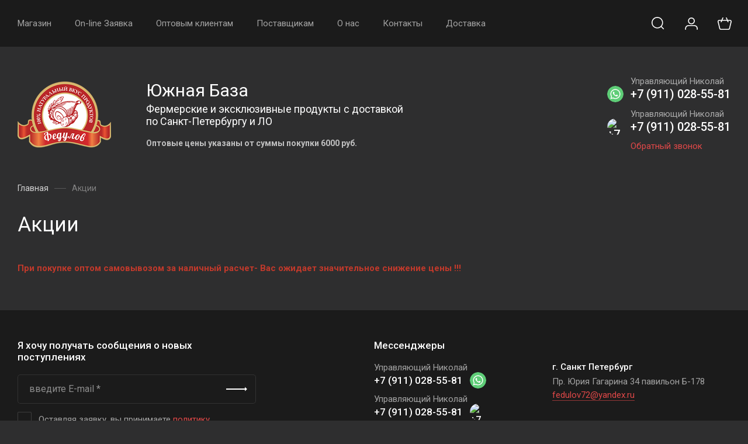

--- FILE ---
content_type: text/html; charset=utf-8
request_url: https://xn--80aqgcpgk3d.xn--p1ai/akcii
body_size: 17639
content:
<!DOCTYPE html>
<html lang="ru" class="">
	
<head>
<meta charset="utf-8">
<meta name="robots" content="all">
<link rel="preload" href="/g/libs/jquery/2.2.4/jquery-2.2.4.min.js" as="script">
<title>Акции от компании ООО «МилКо Фаст – Фуд» г. Санкт-Петербург</title>
<meta name="description" content="Акции от компании ООО «МилКо Фаст – Фуд» г. Санкт-Петербург">
<meta name="keywords" content="продукты из свинины, шпики, грудинки, грудинка свиная, шпик свиной, шпик соленый, шпик домашний, соленая грудинка">
<meta name="SKYPE_TOOLBAR" content="SKYPE_TOOLBAR_PARSER_COMPATIBLE">
<meta name="viewport" content="width=device-width, initial-scale=1.0, maximum-scale=1.0, user-scalable=no">
<meta name="format-detection" content="telephone=no">
<meta http-equiv="x-rim-auto-match" content="none">





<style>
    	.new-top-panel{position:relative;padding:0 16px;display:none}@media (max-width: 767px){.new-top-panel{display:flex;justify-content:space-between}}.new-top-panel__burger span{position:relative;width:54px;height:54px;display:block;cursor:pointer;transition:all .3s;background-position:50%}.new-top-panel__contacts{position:relative;width:54px;height:54px;cursor:pointer;transition:all .3s;background-position:50%}.new-top-panel__search span{position:relative;width:54px;height:54px;display:block;cursor:pointer;transition:all .3s;background-position:50%}.new-top-panel__login span{position:relative;width:54px;height:54px;display:block;cursor:pointer;transition:all .3s;background-position:50%}.new-top-panel__cart{position:relative;width:54px;height:54px;display:block;cursor:pointer;transition:all .3s;background-position:50%}.new-top-panel__cart.active{background-position:50%}.new-top-panel__cart.active .new-top-panel__cart-amount{display:block}.new-top-panel__cart-amount{position:absolute;right:8px;bottom:10px;min-width:19px;height:19px;padding:0 2px;font-size:12px;line-height:19px;text-align:center;border-radius:50px;display:none}.new-header .new-header-top{position:relative;z-index:55}@media (max-width: 767px){.new-header .new-header-top{display:none}}.new-header .new-header-top__body{margin:0 auto;max-width:1290px;height:80px;display:flex;align-items:center;justify-content:space-between}.new-header .new-header-top__left{margin-left:-20px;flex:1 1 auto;display:flex;align-items:center}@media (max-width: 1260px){.new-header .new-header-top__left{position:static}}.new-header .new-header-top__right{flex:0 0 auto;display:flex;align-items:center}.new-header .new-header-top__logo{height:60px;width:100px;margin-right:30px;margin-left:-130px;display:flex;align-items:center;justify-content:center}@media (max-width: 1890px){.new-header .new-header-top__logo{position:relative;right:auto;top:auto;margin:0 20px;display:inline-flex}}@media (max-width: 1260px){.new-header .new-header-top__logo{position:absolute;left:50%;margin:0 0 0 -50px}}.new-header .new-header-top__logo img,.new-header .new-header-top__logo svg{max-width:100%;max-height:100%}.new-header .new-header-top__burger{display:none;position:relative;width:54px;height:54px;cursor:pointer;transition:all .3s}@media (max-width: 1260px){.new-header .new-header-top__burger{display:block;margin-right:3px;margin-left:4px}}.new-header .new-header-top__contacts{display:none;position:relative;width:54px;height:54px;cursor:pointer;transition:all .3s}@media (max-width: 1260px){.new-header .new-header-top__contacts{display:block}}.new-header .new-header-top .new-menu{flex-grow:1;font-size:0}@media (max-width: 1260px){.new-header .new-header-top .new-menu{display:none}}.new-header .new-header-top .new-menu .backItem,.new-header .new-header-top .new-menu .parentItem{display:none!important}.new-header .new-header-top .new-menu .new-menu-catalog .new-menu-catalog-first{padding:0!important}.new-header .new-header-top .new-menu__text{display:inline-block;vertical-align:top;padding:10px 0}.new-header .new-header-top .new-menu__label{display:inline-block;vertical-align:top;margin:0 0 0 5px;font-size:12px;line-height:1;font-weight:500;padding:4px 10px;border-radius:10px}.new-header .new-header-top .new-menu > li{vertical-align:top;display:inline-block}.new-header .new-header-top .new-menu > li > a{position:relative;padding:31px 20px;font-size:15px;line-height:18px;display:block;text-decoration:none;transition:all .3s}.new-header .new-header-top .new-menu > li > ul{position:absolute;top:100%;left:0;right:0;display:none;padding:0 30px}.new-header .new-header-top .new-menu > li .new-extra-wrapper,.new-header .new-header-top .new-menu > li .row-extra-wrapper{padding:30px 0;display:flex;flex-wrap:wrap;margin:0 auto;max-width:1290px}.new-header .new-header-top .new-menu > li .new-extra-wrapper .new-extra-wrapper,.new-header .new-header-top .new-menu > li .row-extra-wrapper .new-extra-wrapper{display:block;padding:0}.new-header .new-header-top .new-menu > li .new-extra-wrapper li,.new-header .new-header-top .new-menu > li .row-extra-wrapper li{width:25%;display:block;padding-right:30px;margin-bottom:15px}.new-header .new-header-top .new-menu > li .new-extra-wrapper li a,.new-header .new-header-top .new-menu > li .row-extra-wrapper li a{position:relative;font-size:15px;line-height:18px;transition:all .3s;padding:10px 0;display:inline-block;text-decoration:none}.new-header .new-header-top .new-menu > li .new-extra-wrapper li ul,.new-header .new-header-top .new-menu > li .row-extra-wrapper li ul{position:relative;top:auto;left:auto;right:auto;display:block!important}.new-header .new-header-top .new-menu > li .new-extra-wrapper li ul li,.new-header .new-header-top .new-menu > li .row-extra-wrapper li ul li{width:100%;padding-right:0;margin-bottom:0}.new-header .new-header-top .new-menu > li .new-extra-wrapper li ul li a,.new-header .new-header-top .new-menu > li .row-extra-wrapper li ul li a{position:relative;font-size:14px;padding:7px 0}.new-header .new-header-top .new-menu > li .new-extra-wrapper li ul ul,.new-header .new-header-top .new-menu > li .row-extra-wrapper li ul ul{padding-left:15px}.new-header .new-header-top__search span{position:relative;width:54px;height:54px;display:block;cursor:pointer;transition:all .3s}.new-header .new-header-top__login{margin-left:3px}.new-header .new-header-top__login span{position:relative;width:54px;height:54px;display:block;cursor:pointer;transition:all .3s}.new-header .new-header-top__cart{margin-left:3px}.new-header .new-header-top #shop2-cart-preview .panel-cart{position:relative;min-width:54px;height:54px;display:block;cursor:pointer;transition:all .3s}.new-header .new-header-top #shop2-cart-preview .panel-cart.active{margin-right:14px}.new-header .new-header-top #shop2-cart-preview .panel-cart.active .panel-cart__amount{display:block}.new-header .new-header-top #shop2-cart-preview .panel-cart__amount{position:absolute;right:-14px;top:50%;margin-top:-11px;min-width:22px;height:22px;padding:0 2px;font-size:12px;line-height:22px;text-align:center;border-radius:50px;display:none}.new-header .new-header-bottom__body{padding:50px 0;margin:0 auto;max-width:1290px;display:flex;align-items:center}@media (max-width: 1260px){.new-header .new-header-bottom__body{padding:40px 0}}@media (max-width: 639px){.new-header .new-header-bottom__body{padding:20px 0}}.new-header .new-header-bottom__left{width:55%}@media (max-width: 1023px){.new-header .new-header-bottom__left{width:100%}}.new-header .new-header-bottom__right{width:45%}@media (max-width: 1023px){.new-header .new-header-bottom__right{display:none}}.new-header .new-header-bottom .header-info__top{display:flex;align-items:center}.new-header .new-header-bottom .header-info__bottom{display:none}@media (max-width: 639px){.new-header .new-header-bottom .header-info__bottom{display:block;margin:15px 0 0}}.new-header .new-header-bottom .header-info__bottom .header-info__desc{display:block;font-size:14px;font-weight:500;line-height:16px;margin:0}.new-header .new-header-bottom .header-info__bottom .header-info__text{display:block;font-size:14px;line-height:1.34;margin:10px 0 0}.new-header .new-header-bottom .header-info__logo{margin-right:60px}@media (max-width: 1023px){.new-header .new-header-bottom .header-info__logo{margin-right:30px}}@media (max-width: 639px){.new-header .new-header-bottom .header-info__logo{margin-right:16px}}.new-header .new-header-bottom .header-info__logo-link{display:block;width:160px;height:160px;font-size:0;overflow:hidden;border-radius:50%;text-decoration:none;background-size:cover;background-position:50%;background-repeat:no-repeat}@media (max-width: 767px){.new-header .new-header-bottom .header-info__logo-link{width:120px;height:120px}}@media (max-width: 639px){.new-header .new-header-bottom .header-info__logo-link{width:82px;height:82px}}.new-header .new-header-bottom .header-info__name{font-size:30px;line-height:1.1}@media (max-width: 639px){.new-header .new-header-bottom .header-info__name{font-size:18px;font-weight:500}}.new-header .new-header-bottom .header-info__name-link{color:inherit;text-decoration:none}.new-header .new-header-bottom .header-info__desc{margin-top:5px;font-size:18px;line-height:21px}@media (max-width: 639px){.new-header .new-header-bottom .header-info__desc{display:none}}.new-header .new-header-bottom .header-info__text{margin-top:18px;font-size:14px;line-height:134%}@media (max-width: 639px){.new-header .new-header-bottom .header-info__text{display:none}}.new-header .new-header-bottom .header-info__text p{margin:0}.new-header .new-header-bottom .header-contacts{display:flex;justify-content:flex-end}.new-header .new-header-bottom .header-contacts__btn{position:relative;margin-left:20px;width:32px;height:32px;font-size:0;cursor:pointer;border-radius:50%}.new-header .new-header-bottom .header-contacts__items{position:relative;padding-left:44px;vertical-align:top;display:inline-block}.new-header .new-header-bottom .header-contacts__items:before{position:absolute;content:'';top:-1px;left:0;width:24px;height:24px}.new-header .new-header-bottom .header-contacts__item{margin-bottom:10px}.new-header .new-header-bottom .header-contacts__item:last-of-type{margin-bottom:0}.new-header .new-header-bottom .header-contacts__number{font-size:21px;font-weight:500;line-height:100%;text-decoration:none}.new-header .new-header-bottom .header-contacts__number a{color:inherit;text-decoration:none}.new-header .new-header-bottom .header-contacts__subtitle{font-size:15px;font-weight:400;line-height:18px;margin-top:3px}.new-header .new-header-bottom-2__body{padding:50px 0;display:flex;align-items:center;margin:0 auto;max-width:1290px}@media (max-width: 1260px){.new-header .new-header-bottom-2__body{padding:40px 0}}@media (max-width: 639px){.new-header .new-header-bottom-2__body{padding:20px 0}}.new-header .new-header-bottom-2__left{width:33%}@media (max-width: 1260px){.new-header .new-header-bottom-2__left{display:none}}.new-header .new-header-bottom-2__center{width:34%;text-align:center}@media (max-width: 1260px){.new-header .new-header-bottom-2__center{width:100%}}.new-header .new-header-bottom-2__right{text-align:right;width:33%}@media (max-width: 1260px){.new-header .new-header-bottom-2__right{display:none}}.new-header .new-header-bottom-2 .header-info2__logo{font-size:0;line-height:0;margin:0 0 15px}.new-header .new-header-bottom-2 .header-info2__logo-link{display:inline-block;font-size:0;text-decoration:none;background-size:contain;background-position:50%;background-repeat:no-repeat}.new-header .new-header-bottom-2 .header-info2__logo-link img,.new-header .new-header-bottom-2 .header-info2__logo-link svg{max-width:100%}.new-header .new-header-bottom-2 .header-info2__name{font-size:30px;line-height:110%}@media (max-width: 639px){.new-header .new-header-bottom-2 .header-info2__name{font-size:18px;font-weight:500}}.new-header .new-header-bottom-2 .header-info2__name-link{color:inherit;text-decoration:none}.new-header .new-header-bottom-2 .header-info2__desc{margin-top:5px;font-size:18px;line-height:21px}@media (max-width: 639px){.new-header .new-header-bottom-2 .header-info2__desc{font-size:14px;line-height:1.34}}.new-header .new-header-bottom-2 .new-social__items{display:flex;flex-wrap:wrap;align-items:center;margin:0 0 0 -4px}.new-header .new-header-bottom-2 .new-social__item{width:44px;height:44px;margin:4px;transition:all .3s}.new-header .new-header-bottom-2 .new-social__item:hover{transform:translate(0,-3px)}.new-header .new-header-bottom-2 .header-contacts{display:flex;justify-content:flex-end}.new-header .new-header-bottom-2 .header-contacts__btn{position:relative;margin-left:20px;width:32px;height:32px;font-size:0;cursor:pointer;border-radius:50%}.new-header .new-header-bottom-2 .header-contacts__items{position:relative;padding-left:44px;vertical-align:top;display:inline-block}.new-header .new-header-bottom-2 .header-contacts__items:before{position:absolute;content:'';top:-1px;left:0;width:24px;height:24px}.new-header .new-header-bottom-2 .header-contacts__item{margin-bottom:10px}.new-header .new-header-bottom-2 .header-contacts__item:last-of-type{margin-bottom:0}.new-header .new-header-bottom-2 .header-contacts__number{font-size:21px;font-weight:500;line-height:100%;text-decoration:none}.new-header .new-header-bottom-2 .header-contacts__number a{color:inherit;text-decoration:none}.new-header .new-header-bottom-2 .header-contacts__subtitle{font-size:15px;font-weight:400;line-height:18px;margin-top:3px}.new-folders-block{margin-top:0!important;padding-bottom:80px}@media (max-width: 1260px){.new-folders-block{margin-top:0!important}}@media (max-width: 1023px){.new-folders-block{margin-top:0!important;padding-top:30px;padding-bottom:30px}}@media (max-width: 639px){.new-folders-block{padding-top:20px;padding-bottom:20px}}.new-folders-block:hover .slick-next,.new-folders-block:hover .slick-prev{display:block!important}.new-folders-block.hide_image_folder{padding-bottom:46px}@media (max-width: 1023px){.new-folders-block.hide_image_folder{padding-bottom:30px}}@media (max-width: 639px){.new-folders-block.hide_image_folder{padding-bottom:20px}}.new-folders-block.hide_image_folder .new-folders-block__items{display:flex;flex-wrap:wrap;justify-content:center;margin-left:-7px}@media (max-width: 1023px){.new-folders-block.hide_image_folder .new-folders-block__items{flex-wrap:nowrap;justify-content:flex-start;margin:0 -30px}}@media (max-width: 1023px) and (max-width: 767px){.new-folders-block.hide_image_folder .new-folders-block__items{margin:0 -16px}}.new-folders-block.hide_image_folder .new-folders-block__item{padding:0 7px 14px;width:auto}@media (max-width: 1023px){.new-folders-block.hide_image_folder .new-folders-block__item{padding-bottom:0}}@media (max-width: 767px){.new-folders-block.hide_image_folder .new-folders-block__item{padding:0 4px 14px}}@media (max-width: 1023px){.new-folders-block.hide_image_folder .new-folders-block__item:first-child{margin-left:23px}}@media (max-width: 767px){.new-folders-block.hide_image_folder .new-folders-block__item:first-child{margin-left:12px}}.new-folders-block.hide_image_folder .new-folders-block__item a.active .new-folders-block__text,.new-folders-block.hide_image_folder .new-folders-block__item a:hover .new-folders-block__text{box-shadow:none}.new-folders-block.hide_image_folder .new-folders-block__pic{display:none}.new-folders-block.hide_image_folder .new-folders-block__text{padding:13px 30px;border-radius:5px}@media (max-width: 1023px){.new-folders-block.hide_image_folder .new-folders-block__text{padding:13px 25px}}.new-folders-block.hide_image_folder .slick-next,.new-folders-block.hide_image_folder .slick-prev{top:50%;margin-top:-30px}.new-folders-block__inner{margin:0 auto;max-width:1290px}.new-folders-block .slick-next,.new-folders-block .slick-prev{position:absolute;top:12px;right:-75px;z-index:2;display:none!important}@media (max-width: 1580px){.new-folders-block .slick-next,.new-folders-block .slick-prev{right:-30px}}@media (max-width: 1260px){.new-folders-block .slick-next,.new-folders-block .slick-prev{display:block!important}}.new-folders-block .slick-prev{left:-75px;right:auto}@media (max-width: 1580px){.new-folders-block .slick-prev{left:-30px}}.new-folders-block__items:not(.slick-initialized){display:flex;overflow:auto}@media (max-width: 1023px){.new-folders-block__items:not(.slick-initialized){margin:0 -30px}}@media (max-width: 767px){.new-folders-block__items:not(.slick-initialized){margin:0 -16px}}.new-folders-block__items:not(.slick-initialized) .new-folders-block__item{flex-shrink:0}.new-folders-block__items.slick-initialized .new-folders-block__item:first-child{margin-left:0}.new-folders-block__item{width:120px;padding:0 10px;text-align:center}@media (max-width: 639px){.new-folders-block__item{width:76px;padding:0 5px}}.new-folders-block__item:first-child{margin:0 0 0 12px}@media (max-width: 639px){.new-folders-block__item:first-child{margin:0 0 0 7px}}.new-folders-block__item a{width:100%;text-align:center;vertical-align:top;display:inline-block;transition:all .3s}.new-folders-block__pic{position:relative;width:84px;height:84px;display:block;border-radius:50%;margin:1px auto 12px;transition:all .3s;background-size:cover;background-position:50%;background-repeat:no-repeat}@media (max-width: 639px){.new-folders-block__pic{width:62px;height:62px;margin:1px auto 8px}}.new-folders-block__pic.no-image{background-size:50%}.new-folders-block__pic:before{position:absolute;content:'';top:-1px;left:-1px;right:-1px;bottom:-1px;border-radius:50%;pointer-events:none;transition:all .3s}.new-folders-block__pic img{position:absolute;top:0;left:0;width:100%;height:100%;}.new-folders-block__text{display:inline-block;vertical-align:top;font-weight:500;font-size:15px;line-height:18px;width:100%;overflow:hidden;white-space:nowrap;text-overflow:ellipsis;transition:all .3s}@media (max-width: 639px){.new-folders-block__text{font-size:13px;line-height:1.34}}.slider-wrap{position:relative;max-width:100%;overflow:hidden;margin-left:auto;margin-right:auto}.slider-wrap + .site-main{margin-top:0!important}.slider-wrap .w-slider-arrow-left,.slider-wrap .w-slider-arrow-right{bottom:35px}.slider-wrap .slick-dots{position:absolute;left:30px;right:30px;bottom:5px;z-index:1;margin:0;padding:0;text-align:center}@media screen and (max-width: 767px){.slider-wrap .slick-dots{right:16px;left:16px;bottom:2px}}@media screen and (max-width: 410px){.slider-wrap .slick-dots li{margin:0 5px}.slider-wrap .slick-dots li button{width:5px;height:5px}}.slider-wrap .left_container{position:absolute;top:0;left:0;bottom:35px;width:calc(100vw - 1290px);-webkit-transform:translateX(-50%);-moz-transform:translateX(-50%);-ms-transform:translateX(-50%);-o-transform:translateX(-50%);transform:translateX(-50%)}@media screen and (max-width: 1420px){.slider-wrap .left_container{display:none}}.slider-wrap .left_container .header-slider__pic{position:absolute;left:0;right:0;top:0;bottom:0;-webkit-transition:all .3s;-moz-transition:all .3s;-o-transition:all .3s;-ms-transition:all .3s;transition:all .3s;-webkit-transform:translate(-100%,0);-moz-transform:translate(-100%,0);-ms-transform:translate(-100%,0);-o-transform:translate(-100%,0);transform:translate(-100%,0)}.slider-wrap .left_container .header-slider__pic.active{-webkit-transition:all .4s;-moz-transition:all .4s;-o-transition:all .4s;-ms-transition:all .4s;transition:all .4s;opacity:0}.slider-wrap .left_container .header-slider__pic.hover{-webkit-transition:all .5s;-moz-transition:all .5s;-o-transition:all .5s;-ms-transition:all .5s;transition:all .5s;-webkit-transform:translate(0,0);-moz-transform:translate(0,0);-ms-transform:translate(0,0);-o-transform:translate(0,0);transform:translate(0,0)}.slider-wrap .left_container .header-slider__pic.hover:before{opacity:0}.slider-wrap .left_container .header-slider__pic:before{position:absolute;left:0;right:0;top:0;bottom:0;content:'';-webkit-transition:all .6s;-moz-transition:all .6s;-o-transition:all .6s;-ms-transition:all .6s;transition:all .6s}.slider-wrap .right_container{position:absolute;top:0;right:0;bottom:35px;width:calc(100vw - 1290px);-webkit-transform:translateX(50%);-moz-transform:translateX(50%);-ms-transform:translateX(50%);-o-transform:translateX(50%);transform:translateX(50%)}@media screen and (max-width: 1420px){.slider-wrap .right_container{display:none}}.slider-wrap .right_container .header-slider__pic{position:absolute;left:0;right:0;top:0;bottom:0;-webkit-transition:all .3s;-moz-transition:all .3s;-o-transition:all .3s;-ms-transition:all .3s;transition:all .3s;-webkit-transform:translate(100%,0);-moz-transform:translate(100%,0);-ms-transform:translate(100%,0);-o-transform:translate(100%,0);transform:translate(100%,0)}.slider-wrap .right_container .header-slider__pic.active{-webkit-transition:all .4s;-moz-transition:all .4s;-o-transition:all .4s;-ms-transition:all .4s;transition:all .4s;opacity:0}.slider-wrap .right_container .header-slider__pic.hover{-webkit-transition:all .3s;-moz-transition:all .3s;-o-transition:all .3s;-ms-transition:all .3s;transition:all .3s;-webkit-transform:translate(0,0);-moz-transform:translate(0,0);-ms-transform:translate(0,0);-o-transform:translate(0,0);transform:translate(0,0)}.slider-wrap .right_container .header-slider__pic.hover:before{opacity:0}.slider-wrap .right_container .header-slider__pic:before{position:absolute;left:0;right:0;top:0;bottom:0;content:'';-webkit-transition:all .6s;-moz-transition:all .6s;-o-transition:all .6s;-ms-transition:all .6s;transition:all .6s}.slider-wrap .slick-slide{width:1290px}.slider-wrap .header-slider__pic{position:absolute;top:0;left:0;right:0;bottom:0;background-position:50%;background-size:cover;background-repeat:no-repeat}@media (max-width: 479px){.slider-wrap .header-slider__pic{height:auto;font-size:0;padding-top:50%;position:relative}}.slider-wrap .header-slider__pic.has_dark_bg:after{position:absolute;content:'';top:0;left:0;right:0;bottom:0;pointer-events:none}.head-slider__mask{overflow:hidden;white-space:normal;padding:0 0 35px}@media (max-width: 767px){.head-slider__mask{padding-bottom:24px}}.head-slider__item{position:relative;height:580px;width:1290px;margin-right:auto;margin-left:auto;background-position:50% 50%;background-size:cover;background-repeat:no-repeat}@media screen and (max-width: 1023px){.head-slider__item{height:460px}}@media screen and (max-width: 767px){.head-slider__item{height:420px}}@media screen and (max-width: 479px){.head-slider__item{height:auto}}.head-slider{position:relative;display:block;height:auto;max-width:1290px;margin-right:auto;margin-left:auto;-webkit-box-align:end;-webkit-align-items:flex-end;-ms-flex-align:end;align-items:flex-end;background-color:transparent}@media screen and (max-width: 1420px){.head-slider{max-width:100%}}@media screen and (max-width: 767px){.head-slider__arrows{display:none}}
    </style>


	<link rel="stylesheet" href="/g/css/styles_articles_tpl.css">

            <!-- 46b9544ffa2e5e73c3c971fe2ede35a5 -->
            <script src='/shared/s3/js/lang/ru.js'></script>
            <script src='/shared/s3/js/common.min.js'></script>
        <link rel='stylesheet' type='text/css' href='/shared/s3/css/calendar.css' /><link rel='stylesheet' type='text/css' href='/shared/highslide-4.1.13/highslide.min.css'/>
<script type='text/javascript' src='/shared/highslide-4.1.13/highslide.packed.js'></script>
<script type='text/javascript'>
hs.graphicsDir = '/shared/highslide-4.1.13/graphics/';
hs.outlineType = null;
hs.showCredits = false;
hs.lang={cssDirection:'ltr',loadingText:'Загрузка...',loadingTitle:'Кликните чтобы отменить',focusTitle:'Нажмите чтобы перенести вперёд',fullExpandTitle:'Увеличить',fullExpandText:'Полноэкранный',previousText:'Предыдущий',previousTitle:'Назад (стрелка влево)',nextText:'Далее',nextTitle:'Далее (стрелка вправо)',moveTitle:'Передвинуть',moveText:'Передвинуть',closeText:'Закрыть',closeTitle:'Закрыть (Esc)',resizeTitle:'Восстановить размер',playText:'Слайд-шоу',playTitle:'Слайд-шоу (пробел)',pauseText:'Пауза',pauseTitle:'Приостановить слайд-шоу (пробел)',number:'Изображение %1/%2',restoreTitle:'Нажмите чтобы посмотреть картинку, используйте мышь для перетаскивания. Используйте клавиши вперёд и назад'};</script>
<link rel="icon" href="/favicon.ico" type="image/x-icon">

<!--s3_require-->
<link rel="stylesheet" href="/g/basestyle/1.0.1/user/user.css" type="text/css"/>
<script type="text/javascript" src="/g/libs/jquery/2.2.4/jquery-2.2.4.min.js"></script>
<link rel="stylesheet" href="/g/basestyle/1.0.1/user/user.blue.css" type="text/css"/>
<script type="text/javascript" src="/g/basestyle/1.0.1/user/user.js" async></script>
<!--/s3_require-->
			
		
		
		
			<link rel="stylesheet" type="text/css" href="/g/shop2v2/default/css/theme.less.css">		
			<script type="text/javascript" src="/g/printme.js"></script>
		<script type="text/javascript" src="/g/shop2v2/default/js/tpl.js"></script>
		<script type="text/javascript" src="/g/shop2v2/default/js/baron.min.js"></script>
		
			<script type="text/javascript" src="/g/shop2v2/default/js/shop2.2.js"></script>
		
	<script type="text/javascript">shop2.init({"productRefs": null,"apiHash": {"getSearchMatches":"e09a0e8d59d621fd43be50e12eaa3193","getFolderCustomFields":"6bec22235daa7aed6957840e14dcd1a0","getProductListItem":"c2a591b6d4a919aea88936b8a77dd761","cartAddItem":"4272c5ddf4bc88d4961b90e59ee51dbc","cartRemoveItem":"ba30b931a31a32df3882d53d2bfc44ea","cartUpdate":"11eef83db70b75721ba2e50c67d01083","cartRemoveCoupon":"847e2505dc4462aa8e1db19c2cc9ff45","cartAddCoupon":"a446da2159b6e1581f36a884d731aec3","deliveryCalc":"88c159f21f74fc474bb907841b76c2a6","printOrder":"04d7699ceeb712c7f7b447995c2cd47e","cancelOrder":"7970a54246979d46307f67fb2619e97b","cancelOrderNotify":"11a12f94316a3d8a0cee7803b3036fc2","repeatOrder":"b06f8ea183eb7207d768e00e6689e443","paymentMethods":"556facbfad8eac1e6710867c0465dffc","compare":"864e6ede2bb8ac0f14d65abb2426e9e4","getPromoProducts":"02f912b2b7efa13a0198c1f9f18ab813"},"hash": null,"verId": 824982,"mode": "","step": "","uri": "/magazin","IMAGES_DIR": "/d/","my": {"gr_selected_theme":10,"show_product_unit":true,"product_unit_nbsp":true,"gr_special_placeholder":true,"gr_multi_new_login":true,"gr_pluso_title":"\u041f\u043e\u0434\u0435\u043b\u0438\u0442\u044c\u0441\u044f","gr_additional_work_btn":true,"gr_shop2_msg":true,"gr_buy_btn_data_url":true,"gr_enable_images_settings":true,"gr_product_quick_view":true,"gr_new_instafeed":true,"on_shop2_btn":true,"gr_inst_shop":true,"show_sections":false,"buy_alias":"\u0412 \u043a\u043e\u0440\u0437\u0438\u043d\u0443","gr_hide_no_amount_rating":true,"gr_prod_nav_after_tabs":true,"buy_mod":true,"gr_hide_params_compare":false,"gr_pagelist_last_mobile":true,"gr_by_price_desc":"\u0421\u043d\u0430\u0447\u0430\u043b\u0430 \u0434\u043e\u0440\u043e\u0433\u0438\u0435","gr_by_price_asc":"\u0421\u043d\u0430\u0447\u0430\u043b\u0430 \u0434\u0435\u0448\u0435\u0432\u044b\u0435","gr_by_name_asc":"\u041d\u0430\u0437\u0432\u0430\u043d\u0438\u0435 A-\u042f","gr_by_name_desc":"\u041d\u0430\u0437\u0432\u0430\u043d\u0438\u0435 \u042f-\u0410","gr_filter_remodal":true,"gr_no_hide_filter_btn":true,"gr_cart_image_wrap":true,"gr_card_thumb_width":1200,"gr_card_thumb_height":1200,"gr_enable_img_settings":true,"gr_show_price_in_pricelist":true,"no_width_wave":true,"gr_hide_background_image":true,"gr_search_old_color":true,"buy_kind":true,"gr_thumb_height":"800","gr_thumb_width":"-","cart_image_width":"400","cart_image_height":"400","cart_other_image_width":"34","cart_other_image_height":"34","gr_vendor_in_cart":true,"gr_view_class":" view_hover view-2","gr_auth_placeholder":true,"gr_show_collcetions_amount":true,"gr_kinds_slider":true,"gr_cart_titles":false,"gr_search_range_slider":false,"gr_by_amount_desc":"\u041a\u043e\u043b-\u0432\u043e","gr_by_amount_asc":"\u041a\u043e\u043b-\u0432\u043e","gr_by_rating_desc":"\u0420\u0435\u0439\u0442\u0438\u043d\u0433","gr_by_rating_asc":"\u0420\u0435\u0439\u0442\u0438\u043d\u0433","gr_default_sorting_text":"\u041f\u043e \u0443\u043c\u043e\u043b\u0447\u0430\u043d\u0438\u044e","gr_pagelist_only_icons":true,"gr_filter_select_btn":"\u0412\u0441\u0435","gr_filter_sorting_by":"\u0421\u043e\u0440\u0442\u0438\u0440\u043e\u0432\u0430\u0442\u044c","gr_vendor_in_thumbs":true,"special_alias":"\u0410\u043a\u0446\u0438\u044f","new_alias":"\u041d\u043e\u0432\u0438\u043d\u043a\u0430","gr_card_slider_class":" vertical","gr_h1_in_column":true,"gr_product_one_click":"\u0411\u044b\u0441\u0442\u0440\u044b\u0439 \u0437\u0430\u043a\u0430\u0437","gr_leave_comment_btn":"\u041e\u0441\u0442\u0430\u0432\u0438\u0442\u044c \u043e\u0442\u0437\u044b\u0432","gr_compare_class":" no_class","gr_to_compare_text":"\u0421\u0440\u0430\u0432\u043d\u0438\u0442\u044c","gr_add_to_compare_text":"\u041a \u0441\u0440\u0430\u0432\u043d\u0435\u043d\u0438\u044e","gr_login_placeholered":true,"hide_in_search":["text"],"gr_show_options_text":"\u041f\u0430\u0440\u0430\u043c\u0435\u0442\u0440\u044b","gr_cart_show_options_text":"\u041f\u043e\u043a\u0430\u0437\u0430\u0442\u044c","gr_cart_auth_remodal":true,"gr_cart_reg_placeholder":true,"gr_comments_placeholdered":true,"gr_search_floats_placeholder":false,"gr_show_color_btn":true,"gr_search_floats_titles":true,"gr_filter_max_count":5,"gr_filter_only_field_title":true,"gr_pagelist_has_del":true,"gr_pagelist_lazy_load":true,"lazy_load_subpages":true,"gr_cart_preview_version":"2.2.110-insta-shop-new-cart-preview","gr_product_template_name":"shop2.2.110-multi-shop-product-list-thumbs.tpl","gr_filter_version":"global:shop2.2.110-insta-shop-filter.tpl","gr_product_page_version":"global:shop2.2.110-multi-shop-product.tpl","gr_product_item_desc":"global:shop2.2.110-multi-shop-product-item-desc.tpl","gr_cart_page_version":"global:shop2.2.110-multi-shop-cart.tpl","gr_collections_item":"global:shop2.2.110-multi-shop-product-item-collections.tpl","gr_compare_page_version":"global:shop2.2.110-insta-shop-compare.tpl","new_instagram_fix":true},"shop2_cart_order_payments": 1,"cf_margin_price_enabled": 0,"maps_yandex_key":"","maps_google_key":""});</script>
<style type="text/css">.product-item-thumb {width: 450px;}.product-item-thumb .product-image, .product-item-simple .product-image {height: 450px;width: 450px;}.product-item-thumb .product-amount .amount-title {width: 354px;}.product-item-thumb .product-price {width: 400px;}.shop2-product .product-side-l {width: 450px;}.shop2-product .product-image {height: 450px;width: 450px;}.shop2-product .product-thumbnails li {width: 140px;height: 140px;}</style>

		    <link rel="stylesheet" href="/g/templates/shop2/2.110.2/insta-shop/multi-shop/themes/theme10/theme.scss.css">
	
<link rel="stylesheet" href="/g/libs/lightgallery/v1.6.8/lightgallery.min.css">
<link rel="stylesheet" href="/g/templates/shop2/2.110.2/insta-shop/multi-shop/css/global_styles/global_styles.css">
<link rel="stylesheet" href="/g/libs/jquery-popover/0.0.4/jquery.popover.css">




</head><link rel="stylesheet" href="/t/v37/images/css/designblock.scss.css">
<body class="site body new_folders_mod new_site_icons new_site_wrapper cart_icon_3">
	
    <div class="site__wrapper">
    	
    	    	
    	        
        		        
        <div class="new-top-panel">
			<div class="new-top-panel__burger"><span>&nbsp;</span></div>
							<div class="new-top-panel__contacts" data-remodal-target="contacts-popup"><span>&nbsp;</span></div>
						<div class="new-top-panel__search" data-remodal-target="search-form"><span>&nbsp;</span></div>			<div class="new-top-panel__login" data-remodal-target="login-form"><span>&nbsp;</span></div>			<div class="gr-cart-popup-btn new-top-panel__cart block_no_events" data-href="/magazin/cart">
				<span class="gr-cart-total-amount new-top-panel__cart-amount">0</span>
			</div>
		</div>

		
				
				
		
				
		
		<header class="new-header">
			<div class="new-header__inner">
									<div class="new-header-container">&nbsp;</div>
								<div class="new-header-top block_padding">
					<div class="new-header-top__body">
						<div class="new-header-top__left">
							<div class="new-header-top__burger">&nbsp;</div>
															<div class="new-header-top__contacts" data-remodal-target="contacts-popup">&nbsp;</div>
														
														
		                    <ul class="new-menu menu-default new_popup_menu">
		                    	<li class="new-menu-catalog">
									<a href="/magazin" class="opened">Магазин</a>
																			<ul class="new-top-folders custom-scroll scroll-width-thin menu-default">
								            								                								            								                								
								                    								
								                    								                        <li class="">
								                        	<a class="new-menu-catalog-first" href="/magazin/folder/salo">
								                        		<span class="new-menu__text">Сало Домашнее</span>
								                        									                        		</a>
								                    								
																		        														                    								
								                								            								                								
								                    								                        								                            </li>
								                            								                        								                    								
								                    								                        <li class="">
								                        	<a class="new-menu-catalog-first" href="/magazin/folder/solonina">
								                        		<span class="new-menu__text">Солонина</span>
								                        									                        		</a>
								                    								
																		        														                    								
								                								            								                								
								                    								                        								                            </li>
								                            								                        								                    								
								                    								                        <li class="">
								                        	<a class="new-menu-catalog-first" href="/magazin/folder/vareno-kopchenye-produkty">
								                        		<span class="new-menu__text">Мясные деликатесы</span>
								                        									                        		</a>
								                    								
																		        														                    								
								                								            								                								
								                    								                        								                            </li>
								                            								                        								                    								
								                    								                        <li class="">
								                        	<a class="new-menu-catalog-first" href="/magazin/folder/kolbasy">
								                        		<span class="new-menu__text">Колбасы</span>
								                        									                        		</a>
								                    								
																		        														                    								
								                								            								                								
								                    								                        								                            </li>
								                            								                        								                    								
								                    								                        <li class="">
								                        	<a class="new-menu-catalog-first" href="/magazin/folder/sosiski-sardelki">
								                        		<span class="new-menu__text">Сосиски, сардельки, шпикачки</span>
								                        									                        		</a>
								                    								
																		        														                    								
								                								            								                								
								                    								                        								                            </li>
								                            								                        								                    								
								                    								                        <li class="">
								                        	<a class="new-menu-catalog-first" href="/magazin/folder/rebra">
								                        		<span class="new-menu__text">Ребра копченые</span>
								                        									                        		</a>
								                    								
																		        														                    								
								                								            								            </li>
								        </ul>
								
								        																	</li>
		                    	
		                        		
		                            		
		                            		                                <li class=""><a href="/on-line-zayavka">
		                                    On-line Заявка
		                                </a>
		                            		                            																				
		                        		
		                            		                                		                                        </li>
		                                    		                                		                            		
		                            		                                <li class=""><a href="/optovikam">
		                                    Оптовым клиентам
		                                </a>
		                            		                            																				
		                        		
		                            		                                		                                        </li>
		                                    		                                		                            		
		                            		                                <li class=""><a href="/address">
		                                    Поставщикам
		                                </a>
		                            		                            																				
		                        		
		                            		                                		                                        </li>
		                                    		                                		                            		
		                            		                                <li class=""><a href="/about">
		                                    О нас
		                                </a>
		                            		                            																				
		                        		
		                            		                                		                                        </li>
		                                    		                                		                            		
		                            		                                <li class=""><a href="/contacts">
		                                    Контакты
		                                </a>
		                            		                            																				
		                        		
		                            		                                		                                        </li>
		                                    		                                		                            		
		                            		                                <li class=""><a href="/dostavka">
		                                    Доставка
		                                </a>
		                            		                            																				
		                        		                        </li>
		                    </ul>
		                    		                    
						</div>
	
						<div class="new-header-top__right">
							<div class="new-header-top__search" data-remodal-target="search-form"><span>&nbsp;</span></div>							<div class="new-header-top__login" data-remodal-target="login-form"><span>&nbsp;</span></div>							<div class="new-header-top__cart">
									
						
		<div id="shop2-cart-preview">
			<a href="/magazin/cart" class="gr-cart-popup-btn panel-cart">
				<span class="panel-cart__amount gr-cart-total-amount">0</span>
				<span class="gr-cart-total-sum hide">0 <span>руб.</span></span>
			</a>
		</div><!-- Cart Preview -->
	
		
								</div>
						</div>
					</div>
				</div>
				
				<div class="top_navigation_overlay">&nbsp;</div>
				
													<div class="new-header-bottom block_padding">
						<div class="new-header-bottom__body">
							<div class="new-header-bottom__left">
								<div class="header-info">
									<div class="header-info__top ">
					                						                							                													<div class="header-info__logo">
																									<a href="https://xn--80aqgcpgk3d.xn--p1ai" class="header-info__logo-link">
																												<img src="/thumb/2/XNX6rA71-axNZnKEdi6ndQ/160c/d/miloedov_logo.png" style="max-width: 160px;" title="Южная База" alt="Южная База" />
													</a>
																							</div>
																				<div class="header-info__body">
						                    						                        <div class="header-info__name">
						                        															<a href="https://xn--80aqgcpgk3d.xn--p1ai" class="header-info__name-link">
															Южная База
														</a>
																			                        </div>
						                    						                    						                        <div class="header-info__desc">Фермерские и эксклюзивные продукты с доставкой по Санкт-Петербургу и ЛО</div>
						                    						                    							                    <div class="header-info__text">
						                        	<strong>Оптовые цены указаны от суммы покупки 6000 руб.</strong>
						                        </div>
					                        					                    </div>
			                        </div>
			                        				                       	<!--noindex-->
				                        <div class="header-info__bottom">
				                        							                        <div class="header-info__desc">Фермерские и эксклюзивные продукты с доставкой по Санкт-Петербургу и ЛО</div>
						                    						                    							                    <div class="header-info__text">
						                        	<strong>Оптовые цены указаны от суммы покупки 6000 руб.</strong>
						                        </div>
					                        				                        </div>
				                        <!--/noindex-->
			                        				                </div>
		
							</div>
							<div class="new-header-bottom__right">
								
																
																	
																			<div class="header-contacts">
										    <div class="header-contacts__items no_phones">
										    	
										    													
																									<div class="contacts-messengers">
														<div class="contacts-messengers__body">
																																																<div class="contacts-messengers__item">
																		<div class="contacts-messengers__description">
																																							<div class="contacts-messengers__note">
																					Управляющий Николай
																				</div>
																																																										<div class="contacts-messengers__title">
																																											<div class="contacts-messengers__icon">
																							<img src="/thumb/2/Zv-FKuhJpzQexqO7ZCwdug/36c36/d/whatsapp_icon.svg" title="+7 (911) 028-55-81" alt="+7 (911) 028-55-81" />
																						</div>
																																										<a href="https://wa.me/79110285581" target="_blank">+7 (911) 028-55-81</a>
																				</div>
																																					</div>
																	</div>
																																																																<div class="contacts-messengers__item">
																		<div class="contacts-messengers__description">
																																							<div class="contacts-messengers__note">
																					Управляющий Николай
																				</div>
																																																										<div class="contacts-messengers__title">
																																											<div class="contacts-messengers__icon">
																							<img src="/thumb/2/pwnmr-s4lUPQpdft2iXgLQ/36c36/d/fgs16_telegram.svg" title="+7 (911) 028-55-81" alt="+7 (911) 028-55-81" />
																						</div>
																																										<a href="@Fedulove" target="_blank">+7 (911) 028-55-81</a>
																				</div>
																																					</div>
																	</div>
																																													</div>
													</div>
																								
																									<span class="header-form-btn"><span data-remodal-target="header-form">Обратный звонок</span></span>
																						    </div>
										    
										    										    
										    										    											    										</div>
																		
															</div>
		
						</div>
					</div> <!-- .new-header-bottom -->
							</div>
		</header>
        <div class="site-container">
            <div class="site-container__inner">
            	
                                
                
                <main role="main" class="site-main prod_main_3">
                    <div class="site-main__inner">
                    		                        <div class="site-main__heading">
	                            
<div class="site-path" data-url="/akcii"><a href="/"><span>Главная</span></a><span class='site-path__delimetr'>&nbsp;</span><span>Акции</span></div>	                            	                            	<h1>Акции</h1>
	                            	                        </div>
                                                                        						
						
<span style="color:#c0392b;"><strong>При покупке оптом самовывозом за наличный расчет- Вас ожидает значительное снижение цены !!!</strong></span>


</div>
                </main> <!-- .site-main -->
                                
                                
                                
                
                                
                                
                                
            </div>
        </div> <!-- .site-container -->
        
        			<div class="link-top-btn">&nbsp;</div>
		        
        <footer class="new-footer">
			<div class="new-footer__inner">
	
				<div class="new-footer-top block_padding">
					<div class="new-footer-top__body">
	
						<div class="new-footer-top__left">
															
                        	
	    
        
    <div class="tpl-anketa" data-api-url="/-/x-api/v1/public/?method=form/postform&param[form_id]=7093304" data-api-type="form">
    		    			    	<div class="tpl-anketa__left">
		        	<div class="tpl-anketa__title">Я хочу получать сообщения о новых поступлениях</div>
		        			        </div>
	                        <div class="tpl-anketa__right">
	        	            <form method="post" action="/akcii" data-s3-anketa-id="7093304">
	                <input type="hidden" name="param[placeholdered_fields]" value="1" />
	                <input type="hidden" name="form_id" value="7093304">
	                	                	                <input type="hidden" name="param[hide_title]" value="" />
	                <input type="hidden" name="param[product_name]" value="" />
                	<input type="hidden" name="param[product_link]" value="https://" />
                	<input type="hidden" name="param[policy_checkbox]" value="1" />
                	<input type="hidden" name="param[has_span_button]" value="" />
	                <input type="hidden" name="tpl" value="global:shop2.form.minimal.tpl">
	                		                		                    		                        <div class="tpl-field type-checkbox field-required first-inline policy_checkbox">
		                            		                            
		                            		                            <div class="field-value">
		                                		                                		                                    <ul>
		                                        		                                            <li>
	                                            		
	                                            		<label>
	                                            			<input 
	                                            				 required  
			                                            		type="checkbox" 
			                                            		value="Да" 
			                                            		name="d[0]" 
		                                            		/>
	                                            			<span>Оставляя заявку, вы принимаете <a href="/registraciya/agreement" target="_blank">политику конфиденциальности</a> <ins class="field-required-mark">*</ins></span>
	                                            		</label>
		                                        	</li>
		                                        		                                    </ul>
		                                		                                
		                                		                            </div>
		                        </div>
		                    		                		                    		                        <div class="tpl-field type-email field-required last-inline first-inline">
		                            		                            
		                            		                            <div class="field-value">
		                                		                                		                                    <input type="text" 
		                                    	 required  
			                                    size="30" 
			                                    maxlength="100" 
			                                    value="" 
			                                    name="d[1]" 
			                                    placeholder="введите E-mail *" 
		                                    />
		                                		                                
		                                		                            </div>
		                        </div>
		                    		                	
	        			        		
	                	
	                <div class="tpl-field tpl-field-button">
	                    <button type="submit" class="tpl-form-button">Отправить</button>
	                </div>
	
	            <re-captcha data-captcha="recaptcha"
     data-name="captcha"
     data-sitekey="6LcOAacUAAAAAI2fjf6MiiAA8fkOjVmO6-kZYs8S"
     data-lang="ru"
     data-rsize="invisible"
     data-type="image"
     data-theme="light"></re-captcha></form>
	            
	        		        	
	                </div>
    </div>
													</div>
						
						<div class="new-footer-top__right">
							
							<div class="new-footer-contacts">
																	<div class="new-footer-contacts__title">Мессенджеры</div>
																<div class="new-footer-contacts__body">
									<div class="new-footer-contacts__container">
										<div class="new-footer-contacts__left">
																																		<div class="contacts-messengers">
													<div class="contacts-messengers__body">
																													<div class="contacts-messengers__item">
																<div class="contacts-messengers__description">
																																			<div class="contacts-messengers__note">
																			Управляющий Николай
																		</div>
																																																				<div class="contacts-messengers__title">
																																							<div class="contacts-messengers__icon">
																					<img src="/thumb/2/Zv-FKuhJpzQexqO7ZCwdug/36c36/d/whatsapp_icon.svg" title="+7 (911) 028-55-81" alt="+7 (911) 028-55-81" />
																				</div>
																																						<a href="https://wa.me/79110285581" target="_blank">+7 (911) 028-55-81</a>
																		</div>
																																	</div>
															</div>
																													<div class="contacts-messengers__item">
																<div class="contacts-messengers__description">
																																			<div class="contacts-messengers__note">
																			Управляющий Николай
																		</div>
																																																				<div class="contacts-messengers__title">
																																							<div class="contacts-messengers__icon">
																					<img src="/thumb/2/pwnmr-s4lUPQpdft2iXgLQ/36c36/d/fgs16_telegram.svg" title="+7 (911) 028-55-81" alt="+7 (911) 028-55-81" />
																				</div>
																																						<a href="@Fedulove" target="_blank">+7 (911) 028-55-81</a>
																		</div>
																																	</div>
															</div>
																											</div>
												</div>
																					</div>
																					<div class="new-footer-contacts__right">
																									<div class="new-footer-address">
														<div class="new-footer-address__title">г. Санкт Петербург</div>														<div class="new-footer-address__body">Пр. Юрия Гагарина 34 павильон Б-178</div>													</div>
																																					<div class="new-footer-mail">
														<a href="mailto:fedulov72@yandex.ru">fedulov72@yandex.ru</a>
													</div>
																							</div>
																			</div>
																	</div>
							</div>
	
						</div>
						
												
					</div>
				</div>
				
									<div class="footer-payments block_padding">
						<div class="footer-payments__inner block_width">
							<div class="footer-payments__title">Принимаем к оплате</div>							<div class="footer-payments__items">
																	<div class="footer-payments__item">
										<a href="#">
											<img src="/thumb/2/aOYHgZQZVnQeoFXzRBu6tA/90c50/d/visa.svg" alt="Visa" title="Visa" />
										</a>
									</div>
																	<div class="footer-payments__item">
										<a href="#">
											<img src="/thumb/2/M7NH_rHe_W6TOubuOEpPcQ/90c50/d/m-card.svg" alt="Mastercard" title="Mastercard" />
										</a>
									</div>
																	<div class="footer-payments__item">
										<a href="#">
											<img src="/thumb/2/PcvmK8Yrj9nLQMpgakulBA/90c50/d/mir.svg" alt="Мир" title="Мир" />
										</a>
									</div>
																	<div class="footer-payments__item">
										<a href="#">
											<img src="/thumb/2/AG_Vtap34-44lhb2B3X79Q/90c50/d/yandex.svg" alt="Yandex money" title="Yandex money" />
										</a>
									</div>
																	<div class="footer-payments__item">
										<a href="#">
											<img src="/thumb/2/539YL21PTRzVZULG60YdVg/90c50/d/paypal.svg" alt="PayPal" title="PayPal" />
										</a>
									</div>
																	<div class="footer-payments__item">
										<a href="#">
											<img src="/thumb/2/DGsG4j2xdKQ7yRVeWGlDIA/90c50/d/robokassa.svg" alt="Robokassa" title="Robokassa" />
										</a>
									</div>
															</div>
						</div>
					</div> <!-- .footer-payments -->
					
				<div class="new-footer-bottom block_padding">
					<div class="new-footer-bottom__body">
						<div class="new-footer-bottom__left">
							<div class="footer-site-name">
									                            	                            	                            	                            © 2014 - 2026 [ИП Федулов Н.Г.]
							</div>
						</div>
						<div class="new-footer-bottom__center">
							<div class="footer-site-counters">
								<!--LiveInternet counter--><script type="text/javascript"><!--
document.write("<a href='//www.liveinternet.ru/click' "+
"target=_blank><img src='//counter.yadro.ru/hit?t52.1;r"+
escape(document.referrer)+((typeof(screen)=="undefined")?"":
";s"+screen.width+"*"+screen.height+"*"+(screen.colorDepth?
screen.colorDepth:screen.pixelDepth))+";u"+escape(document.URL)+
";"+Math.random()+
"' alt='' title='LiveInternet: показано число просмотров и"+
" посетителей за 24 часа' "+
"border='0' width='88' height='31'><\/a>")
//--></script><!--/LiveInternet-->
<!-- Yandex.Metrika counter -->
<script type="text/javascript">
    (function (d, w, c) {
        (w[c] = w[c] || []).push(function() {
            try {
                w.yaCounter39692135 = new Ya.Metrika({
                    id:39692135,
                    clickmap:true,
                    trackLinks:true,
                    accurateTrackBounce:true,
                    webvisor:true
                });
            } catch(e) { }
        });

        var n = d.getElementsByTagName("script")[0],
            s = d.createElement("script"),
            f = function () { n.parentNode.insertBefore(s, n); };
        s.type = "text/javascript";
        s.async = true;
        s.src = "https://mc.yandex.ru/metrika/watch.js";

        if (w.opera == "[object Opera]") {
            d.addEventListener("DOMContentLoaded", f, false);
        } else { f(); }
    })(document, window, "yandex_metrika_callbacks");
</script>
<noscript><div><img src="https://mc.yandex.ru/watch/39692135" style="position:absolute; left:-9999px;" alt="" /></div></noscript>
<!-- /Yandex.Metrika counter -->
<script>
  (function(i,s,o,g,r,a,m){i['GoogleAnalyticsObject']=r;i[r]=i[r]||function(){
  (i[r].q=i[r].q||[]).push(arguments)},i[r].l=1*new Date();a=s.createElement(o),
  m=s.getElementsByTagName(o)[0];a.async=1;a.src=g;m.parentNode.insertBefore(a,m)
  })(window,document,'script','https://www.google-analytics.com/analytics.js','ga');

  ga('create', 'UA-87131339-1', 'auto');
  ga('send', 'pageview');

</script>
<!--__INFO2026-01-23 00:50:21INFO__-->

							</div>
						</div>
						<div class="new-footer-bottom__right">
															<div class="footer-site-copy">
									<span style='font-size:14px;' class='copyright'><!--noindex--><a target="_blank" href="https://megagroup.ru/base_shop"  title="изготовление интернет магазина" rel="nofollow" class="copyright">изготовление интернет магазина</a> - сделано в megagroup.ru<!--/noindex--></span>
								</div>
													</div>
					</div>
				</div>
	
			</div>
		</footer>
		
		<div class="remodal contacts-popup" data-remodal-id="contacts-popup" role="dialog" data-remodal-options="hashTracking: false">
	        <button data-remodal-action="close" class="remodal-close-btn gr-icon-btn"><span>Закрыть</span></button>
	        
	        		        <div class="contacts-popup__header">
		        	Мессенджеры
	        	</div>
	        	        
	        	        				<div class="contacts-messengers contacts_has_social">
					<div class="contacts-messengers__body">
													<div class="contacts-messengers__item">
								<div class="contacts-messengers__description">
																			<div class="contacts-messengers__note">
											Управляющий Николай
										</div>
																												<div class="contacts-messengers__title">
																							<div class="contacts-messengers__icon">
													<img src="/thumb/2/Zv-FKuhJpzQexqO7ZCwdug/36c36/d/whatsapp_icon.svg" title="+7 (911) 028-55-81" alt="+7 (911) 028-55-81" />
												</div>
																						<a href="https://wa.me/79110285581" target="_blank">+7 (911) 028-55-81</a>
										</div>
																	</div>
							</div>
													<div class="contacts-messengers__item">
								<div class="contacts-messengers__description">
																			<div class="contacts-messengers__note">
											Управляющий Николай
										</div>
																												<div class="contacts-messengers__title">
																							<div class="contacts-messengers__icon">
													<img src="/thumb/2/pwnmr-s4lUPQpdft2iXgLQ/36c36/d/fgs16_telegram.svg" title="+7 (911) 028-55-81" alt="+7 (911) 028-55-81" />
												</div>
																						<a href="@Fedulove" target="_blank">+7 (911) 028-55-81</a>
										</div>
																	</div>
							</div>
											</div>
				</div>
										<div class="header-form-container no_social"></div>
				        	    </div> <!-- .contacts-popup -->
		
		<div class="remodal" data-remodal-id="search-form" role="dialog" data-remodal-options="hashTracking: false">
	        <button data-remodal-action="close" class="remodal-close-btn gr-icon-btn">
	            <span>Закрыть</span>
	        </button>
	        <div class="search-tabs">
	            <div class="search-tabs__header">Поиск</div>
	            <div class="search-tabs__heading">
	                <div class="search-tabs__title active">по названию</div>
	                <div class="search-tabs__title">по параметрам</div>
	            </div>
	            <div class="search-tabs__items">
	                <div class="search-tabs__item">
	                    <nav class="search-block">
	                    			                        <form action="/magazin/search" method="get" class="search-block__form">
		                            <div class="gr-field-style">
		                                <input name="search_text" type="text" class="search-block__input" value="" placeholder="я ищу..."/>
		                            </div>
		                            <button class="search-block__btn">&nbsp;</button>
		                        <re-captcha data-captcha="recaptcha"
     data-name="captcha"
     data-sitekey="6LcOAacUAAAAAI2fjf6MiiAA8fkOjVmO6-kZYs8S"
     data-lang="ru"
     data-rsize="invisible"
     data-type="image"
     data-theme="light"></re-captcha></form>
	                        	                    </nav>
	                </div>
	                <div class="search-tabs__item">
	                    
	
<div class="shop2-block search-form">
	<div class="search-form__inner">
		<div class="search-form__header">Поиск</div>
		<form action="/magazin/search" enctype="multipart/form-data">
			<input type="hidden" name="sort_by" value=""/>
			<div class="search-rows clear-self">
				<div class="search-rows__top no_range_slider">
											<div class="search-rows__row gr-field-style float_price">
							<div class="row-title field-title">Цена (руб.)<span style="display: inline-block;">:</span></div>
							<div class="row-body">
								<label class="input-from">
									<span>от</span>
									<input name="s[price][min]" type="text" size="5" class="small" value="" oninput="this.value = this.value.replace (/\D/, '')" />
								</label>
								<label class="input-to">
									<span>до</span>
									<input name="s[price][max]" type="text" size="5" class="small" value="" oninput="this.value = this.value.replace (/\D/, '')" />
								</label>
							</div>
						</div>
					
											<div class="search-rows__row per_page_row gr-field-style">
							<div class="row-title field-title">Результатов на странице</div>
							<div class="row-body">
								<select name="s[products_per_page]">
																																						<option value="5">5</option>
																													<option value="20">20</option>
																													<option value="35">35</option>
																													<option value="50">50</option>
																													<option value="65">65</option>
																													<option value="80">80</option>
																													<option value="95">95</option>
																	</select>
							</div>
						</div>
									</div>

									<div class="search-rows__row gr-field-style">
						<div class="row-title field-title">Производитель</div>
						<div class="row-body">
							<select name="s[vendor_id]">
								<option value="">Все</option>          
																	<option value="10605704" >Стародворье</option>
															</select>
						</div>
					</div>
				
									<div class="search-rows__row gr-field-style">
						<label class="row-title field-title" for="shop2-article">Артикул</label>
						<div class="row-body">
							<input type="text" name="s[article]" id="shop2-article" value="" />
						</div>
					</div>
				
									<div class="search-rows__row gr-field-style">
						<label class="row-title field-title" for="shop2-name">Название</label>
						<div class="row-body">
							<input type="text" name="s[name]" size="20" id="shop2-name" value="" />
						</div>
					</div>
								
								
									<div class="search-rows__row gr-field-style">
						<div class="row-title field-title">Выберите категорию</div>
						<div class="row-body">
							<select name="s[folder_id]" id="s[folder_id]">
								<option value="">Все</option>
																																												<option value="42319304" >
											 Сало Домашнее
										</option>
																																				<option value="43345904" >
											 Солонина
										</option>
																																				<option value="43367304" >
											 Мясные деликатесы
										</option>
																																				<option value="42319104" >
											 Колбасы
										</option>
																																				<option value="43415704" >
											 Сосиски, сардельки, шпикачки
										</option>
																																				<option value="52708906" >
											 Ребра копченые
										</option>
																								</select>
						</div>
					</div>

					<div id="shop2_search_custom_fields"></div>
								
								<div id="shop2_search_global_fields">
					
								</div>
								
							</div>
			<div class="search-rows__btn">
				<button type="submit" class="search-btn gr-button-1">Поиск</button>
			</div>
		<re-captcha data-captcha="recaptcha"
     data-name="captcha"
     data-sitekey="6LcOAacUAAAAAI2fjf6MiiAA8fkOjVmO6-kZYs8S"
     data-lang="ru"
     data-rsize="invisible"
     data-type="image"
     data-theme="light"></re-captcha></form>
	</div>
</div><!-- Search Form -->	                </div>
	            </div>
	        </div>
	    </div> <!-- .search-form -->
	
	    <div class="remodal" data-remodal-id="login-form" role="dialog" data-remodal-options="hashTracking: false">
	        <button data-remodal-action="close" class="remodal-close-btn gr-icon-btn"><span>Закрыть</span></button>
	        <div class="shop2-block login-form ">
	<div class="login-form__inner">
		<div class="login-form__header">
			Кабинет
		</div>
		<div class="login-form__body">
			
				<form method="post" action="/users">
					<input type="hidden" name="mode" value="login" />

					<div class="login-form__row login gr-field-style">
												<input placeholder="Логин" type="text" name="login" id="login" tabindex="1" value="" />
					</div>
					<div class="login-form__row gr-field-style">
												<input placeholder="Пароль" type="password" name="password" id="password" tabindex="2" value="" />
					</div>

					<div class="login-btns">
						<div class="login-btns__enter">
							<button type="submit" class="gr-button-1" tabindex="3">Войти</button>
						</div>
						<div class="login-btns__links">
							<a href="/users/forgot_password" class="forgot_btn">Забыли пароль?</a>
						</div>
					</div>
				<re-captcha data-captcha="recaptcha"
     data-name="captcha"
     data-sitekey="6LcOAacUAAAAAI2fjf6MiiAA8fkOjVmO6-kZYs8S"
     data-lang="ru"
     data-rsize="invisible"
     data-type="image"
     data-theme="light"></re-captcha></form>
				
									<div class="g-auth__row g-auth__social-min">
												



				
						<div class="g-form-field__title"><b>Также Вы можете войти через:</b></div>
			<div class="g-social">
																												<div class="g-social__row">
								<a href="/users/hauth/start/vkontakte?return_url=/akcii" class="g-social__item g-social__item--vk-large" rel="nofollow">Vkontakte</a>
							</div>
																
			</div>
			
		
	
			<div class="g-auth__personal-note">
									
			
			 

												Я выражаю <a href="/users?mode=agreement" target="_blank">согласие на передачу и обработку персональных данных</a> в соответствии с <a href="/users?mode=policy" target="_blank">политикой конфиденциальности</a>
				
					</div>
						</div>
								
									<div class="register-btn">
						<a href="/users/register">Регистрация</a>
					</div>
				
			
		</div>
	</div>
</div>	    </div> <!-- .login-form -->
	    
	    		    <div class="remodal" data-remodal-id="header-form" role="dialog" data-remodal-options="hashTracking: false">
		        <button data-remodal-action="close" class="remodal-close-btn gr-icon-btn"><span>Закрыть</span></button>
				
                        	
	    
        
    <div class="tpl-anketa" data-api-url="/-/x-api/v1/public/?method=form/postform&param[form_id]=7101704" data-api-type="form">
    		    			    	<div class="tpl-anketa__left">
		        	<div class="tpl-anketa__title">Заказать звонок</div>
		        			        </div>
	                        <div class="tpl-anketa__right">
	        	            <form method="post" action="/akcii" data-s3-anketa-id="7101704">
	                <input type="hidden" name="param[placeholdered_fields]" value="1" />
	                <input type="hidden" name="form_id" value="7101704">
	                	                	                <input type="hidden" name="param[hide_title]" value="" />
	                <input type="hidden" name="param[product_name]" value="" />
                	<input type="hidden" name="param[product_link]" value="https://" />
                	<input type="hidden" name="param[policy_checkbox]" value="" />
                	<input type="hidden" name="param[has_span_button]" value="" />
	                <input type="hidden" name="tpl" value="global:shop2.form.minimal.tpl">
	                		                		                    		                        <div class="tpl-field type-text">
		                            		                            
		                            		                            <div class="field-value">
		                                		                                		                                    <input type="text" 
		                                    	 
			                                    size="30" 
			                                    maxlength="100" 
			                                    value="" 
			                                    name="d[0]" 
			                                    placeholder="Имя" 
		                                    />
		                                		                                
		                                		                            </div>
		                        </div>
		                    		                		                    		                        <div class="tpl-field type-phone field-required">
		                            		                            
		                            		                            <div class="field-value">
		                                		                                		                                    <input type="text" 
		                                    	 required  
			                                    size="30" 
			                                    maxlength="100" 
			                                    value="" 
			                                    name="d[1]" 
			                                    placeholder="Телефон *" 
		                                    />
		                                		                                
		                                		                            </div>
		                        </div>
		                    		                		                    		                        <div class="tpl-field type-textarea">
		                            		                            
		                            		                            <div class="field-value">
		                                		                                		                                    <textarea 
		                                    	 
			                                    cols="50" 
			                                    rows="7" 
			                                    name="d[2]" 
			                                    placeholder="Комментарий"></textarea>
		                                		                                
		                                		                            </div>
		                        </div>
		                    		                	
	        			        		
	                	
	                <div class="tpl-field tpl-field-button">
	                    <button type="submit" class="tpl-form-button">Отправить</button>
	                </div>
	
	            <re-captcha data-captcha="recaptcha"
     data-name="captcha"
     data-sitekey="6LcOAacUAAAAAI2fjf6MiiAA8fkOjVmO6-kZYs8S"
     data-lang="ru"
     data-rsize="invisible"
     data-type="image"
     data-theme="light"></re-captcha></form>
	            
	        		        	
	                </div>
    </div>
		    </div> <!-- .header-form -->
	            
        <div class="remodal" data-remodal-id="cart-preview" role="dialog" data-remodal-options="hashTracking: false">
	        <button data-remodal-action="close" class="remodal-close-btn gr-icon-btn">
	            <span>Закрыть</span>
	        </button>
	    </div>
    </div> <!-- .site__wrapper -->
    
    	
	<div class="new-bottom-panel">
		<div class="new-bottom-panel__burger"><span>&nbsp;</span></div>
		<div class="new-bottom-panel__search" data-remodal-target="search-form"><span>&nbsp;</span></div>		<div class="new-bottom-panel__up-btn"><span>&nbsp;</span></div>
		<div class="new-bottom-panel__login" data-remodal-target="login-form"><span>&nbsp;</span></div>		<div class="gr-cart-popup-btn new-bottom-panel__cart block_no_events" data-href="/magazin/cart">
			<span class="gr-cart-total-amount new-bottom-panel__cart-amount">0</span>
		</div>
	</div>
    
    <div class="burger-block">
        <div class="burger-block__inner">
            <div class="burger-block__close gr-icon-btn">&nbsp;</div>
            <div class="burger-block__heading">
                <div class="burger-block__back">&nbsp;</div>
                <div class="burger-block__title folders_title active">Магазин</div>
                <div class="burger-block__title menu_title">Меню</div>
            </div>
            <div class="burger-block__body">
                <div class="burger-folders">&nbsp;</div>
                <div class="burger-navigation">&nbsp;</div>
            </div>
        </div>
    </div> <!-- .burger-block -->
    
    <script src="/g/libs/jquery-popover/0.0.4/jquery.popover.js"></script>
	<script src="/g/templates/shop2/widgets/js/timer.js"></script>
    
        
        
    	
		
		
			<script src="/g/templates/shop2/2.110.2/insta-shop/multi-shop/js/shop2_msg.js"></script>
	    
    <script src="/g/s3/misc/form/shop-form/shop-form-minimal.js" charset="utf-8"></script>
	<script src="/g/templates/shop2/2.110.2/insta-shop/multi-shop/js/plugins.js" charset="utf-8"></script>
	<script src="/g/templates/shop2/2.110.2/insta-shop/multi-shop/js/shop_main.min.js" charset="utf-8"></script>
	
			
			<style>
				.quick-view-trigger {display: none !important;}
			</style>
		
		    
    
<!-- assets.bottom -->
<!-- </noscript></script></style> -->
<script src="/my/s3/js/site.min.js?1769082895" ></script>
<script src="/my/s3/js/site/defender.min.js?1769082895" ></script>
<script >/*<![CDATA[*/
var megacounter_key="7279f9a381188b53f546e9543344d33b";
(function(d){
    var s = d.createElement("script");
    s.src = "//counter.megagroup.ru/loader.js?"+new Date().getTime();
    s.async = true;
    d.getElementsByTagName("head")[0].appendChild(s);
})(document);
/*]]>*/</script>
<script >/*<![CDATA[*/
$ite.start({"sid":821147,"vid":824982,"aid":947615,"stid":4,"cp":21,"active":true,"domain":"xn--80aqgcpgk3d.xn--p1ai","lang":"ru","trusted":false,"debug":false,"captcha":3,"onetap":[{"provider":"vkontakte","provider_id":"51967254","code_verifier":"0Z2QQVO0zNBMN0T2hjMDjk1MjJgNkZNTMDM2mQllTOz"}]});
/*]]>*/</script>
<!-- /assets.bottom -->
</body>
<!-- ID -->
</html>

--- FILE ---
content_type: text/css
request_url: https://xn--80aqgcpgk3d.xn--p1ai/t/v37/images/css/designblock.scss.css
body_size: 77
content:
.search-form .search-rows__row .empty-val {
  display: none !important; }

.new-header .new-header-top__logo {
  width: 150px;
  height: 70px; }
  .new-header .new-header-top__logo img {
    width: 100px;
    height: 100%;
    object-fit: cover; }


--- FILE ---
content_type: image/svg+xml
request_url: https://xn--80aqgcpgk3d.xn--p1ai/thumb/2/DGsG4j2xdKQ7yRVeWGlDIA/90c50/d/robokassa.svg
body_size: 4104
content:
<svg width="90" height="50" viewBox="0 0 90 50" fill="none" xmlns="http://www.w3.org/2000/svg">
<path d="M0 5C0 2.23858 2.23858 0 5 0H85C87.7614 0 90 2.23858 90 5V45C90 47.7614 87.7614 50 85 50H5C2.23858 50 0 47.7614 0 45V5Z" fill="white"/>
<g clip-path="url(#clip0)">
<path d="M8.73806 22.1058C8.4506 22.2424 8.19423 22.5236 8.08546 22.8209C8.03108 22.9735 8 24.4037 8 27.023V30.9922H9.78688V28.5014H12.1642L12.7857 29.7468L13.3995 30.9922H14.4328C14.9921 30.9922 15.4583 30.9681 15.4583 30.944C15.4583 30.9118 15.1397 30.253 14.7435 29.4817L14.0365 28.0676L14.223 27.947C15.2718 27.2319 15.738 25.8259 15.4583 24.2189C15.2796 23.2387 14.8212 22.5477 14.1142 22.2263C13.718 22.0415 13.6481 22.0335 11.3407 22.0174C9.47612 22.0013 8.92451 22.0174 8.73806 22.1058ZM13.2441 23.9216C13.3684 23.9699 13.4927 24.1145 13.5626 24.2993C13.7102 24.6608 13.7258 25.5848 13.5937 25.858C13.2596 26.5249 12.8479 26.6534 11.0921 26.6534H9.78688V23.8413H11.4106C12.304 23.8413 13.1276 23.8734 13.2441 23.9216ZM18.0997 22.0656C17.3306 22.3067 16.779 22.8771 16.5459 23.6565C16.3595 24.2832 16.1575 25.7616 16.1575 26.4767C16.1575 27.1677 16.3439 28.5737 16.5071 29.1442C16.7945 30.1325 17.284 30.6387 18.1852 30.8797C18.5737 30.9842 18.9854 31.0002 20.3061 30.9761C21.8211 30.952 21.9765 30.9279 22.3572 30.7592C23.4526 30.253 23.9265 28.9674 23.9265 26.4928C23.9187 23.8895 23.4293 22.604 22.2717 22.162C21.86 22.0094 21.6813 21.9933 20.0575 22.0013C19.0864 22.0013 18.2085 22.0335 18.0997 22.0656ZM21.7123 24.0261C22.2329 24.7653 22.2251 28.405 21.6968 28.9433C21.5414 29.1121 18.5503 29.1201 18.4183 28.9594C18.0531 28.5014 17.9211 25.858 18.2007 24.6207C18.3173 24.1305 18.3794 23.9779 18.5115 23.9216C18.6047 23.8815 19.3428 23.8574 20.143 23.8654C21.456 23.8815 21.6191 23.8975 21.7123 24.0261ZM25.6046 22.1701C25.4337 22.2745 25.2239 22.4834 25.1385 22.6361C24.9831 22.9093 24.9753 23.0539 24.952 26.2678C24.9365 28.5095 24.9598 29.7227 25.0142 29.9477C25.1463 30.4458 25.4881 30.8074 25.9542 30.9038C26.4359 31.0163 29.8621 31.0163 30.4758 30.9118C31.6722 30.711 32.286 29.9878 32.3715 28.6621C32.4258 27.9149 32.3093 27.3605 32.0063 26.8623L31.781 26.5008L32.0685 25.9223C32.3481 25.3679 32.3559 25.3116 32.3559 24.5323C32.3559 23.8654 32.3171 23.6485 32.1772 23.319C31.9519 22.8129 31.68 22.5156 31.1906 22.2504L30.8021 22.0335L28.3549 22.0094C25.9309 21.9933 25.9076 21.9933 25.6046 22.1701ZM30.4137 23.9377C30.5224 24.0502 30.5923 24.5885 30.5224 24.8376C30.4836 24.9822 30.3593 25.1831 30.2505 25.2956C30.0563 25.4884 30.0252 25.4884 28.4248 25.5125L26.8011 25.5366V23.8333L28.5802 23.8574C29.5591 23.8734 30.3826 23.9056 30.4137 23.9377ZM30.0718 27.5212C30.3826 27.6497 30.5535 27.9952 30.5457 28.4532C30.538 28.7425 30.4991 28.8871 30.4059 28.9594C30.3049 29.0398 29.8154 29.0639 28.5336 29.0639H26.8011V27.3605L28.3393 27.3926C29.1784 27.4167 29.9631 27.473 30.0718 27.5212ZM34.9741 22.162C34.2205 22.4674 33.8398 23.0137 33.5446 24.2189C33.397 24.8296 33.3737 25.151 33.3737 26.4928C33.3737 27.9551 33.3892 28.1158 33.5834 28.863C33.8243 29.7709 34.0496 30.1646 34.5002 30.5101C35.0595 30.9199 35.2305 30.952 37.2116 30.952C39.1927 30.952 39.3636 30.9199 39.923 30.5101C40.3736 30.1646 40.5989 29.7709 40.8397 28.863C41.0339 28.1158 41.0495 27.9551 41.0495 26.4928C41.0495 25.151 41.0262 24.8296 40.8785 24.2189C40.5833 22.9977 40.2026 22.4593 39.4257 22.162C39.0295 22.0094 38.8353 21.9933 37.1883 22.0013C35.5645 22.0013 35.347 22.0174 34.9741 22.162ZM38.7188 23.9216C38.9285 24.002 39.0217 24.2511 39.1694 25.159C39.3558 26.2758 39.1927 28.3809 38.8819 28.871C38.7654 29.0639 38.7576 29.0639 37.2116 29.0639C35.3936 29.0639 35.5024 29.1201 35.3004 28.0515C35.0129 26.5731 35.246 24.1064 35.6811 23.9216C35.9141 23.8252 38.4701 23.8252 38.7188 23.9216Z" fill="black"/>
<path d="M42.5021 22.3294L42.2612 22.5785V30.5328L42.4865 30.7659C42.6885 30.9667 42.774 30.9989 43.1702 30.9989C43.5509 30.9989 43.6597 30.9667 43.7995 30.8141C44.0714 30.5168 44.1258 30.1713 44.1258 28.7732V27.4636H45.2678L45.8428 27.9778C46.9926 28.9982 47.3888 29.5446 47.3888 30.0909C47.3888 30.3963 47.4276 30.4927 47.6529 30.7257C47.886 30.9667 47.9637 30.9989 48.3133 30.9989C48.6396 30.9989 48.7484 30.9587 48.9581 30.7659C49.2067 30.5409 49.2145 30.5087 49.2067 29.9222C49.199 29.416 49.1601 29.2312 48.9581 28.8054C48.6862 28.243 47.8938 27.2386 47.3966 26.8288L47.0703 26.5637L47.5752 26.0897C48.1812 25.5112 48.7406 24.7639 49.0048 24.1774C49.1524 23.8399 49.199 23.5989 49.2067 23.149C49.2145 22.5705 49.2067 22.5383 48.9581 22.3133C48.7328 22.1044 48.6474 22.0803 48.2123 22.0803C47.7617 22.0803 47.6918 22.1044 47.5519 22.2892C47.4432 22.4339 47.3888 22.6187 47.3888 22.8597C47.3888 23.0525 47.3422 23.3257 47.28 23.4703C47.148 23.8078 46.5575 24.4747 45.8428 25.1094L45.2678 25.6156H44.1258V24.3059C44.1258 23.5909 44.087 22.8677 44.0481 22.707C43.9316 22.2732 43.6519 22.0803 43.1469 22.0803C42.7973 22.0803 42.7041 22.1125 42.5021 22.3294ZM52.392 22.1928C51.3432 22.5383 50.7683 23.3096 50.3643 24.8844C50.1779 25.5915 50.1623 25.8325 50.1313 27.8734C50.0846 30.2838 50.1157 30.5489 50.4731 30.8382C50.7295 31.0471 51.3898 31.0551 51.6307 30.8542C51.9104 30.6212 51.9725 30.3963 51.9725 29.5606V28.7491H56.0124V29.641C56.0124 30.5168 56.0124 30.5328 56.2377 30.7659C56.4397 30.9667 56.5252 30.9989 56.9059 30.9989C57.3021 30.9989 57.372 30.9748 57.5818 30.7418L57.8071 30.4846L57.7838 27.9135C57.7527 25.5353 57.7371 25.2862 57.5818 24.7479C57.2088 23.4784 56.665 22.6829 55.9347 22.3294C55.5307 22.1366 55.422 22.1205 54.109 22.1044C53.1146 22.0884 52.6174 22.1125 52.392 22.1928ZM55.0724 24.0167C55.4997 24.1694 55.8648 25.1416 55.9658 26.3548L56.0046 26.9012H51.9492L52.0036 26.2584C52.0968 25.1255 52.5241 24.0649 52.9203 23.9846C53.301 23.9122 54.8393 23.9364 55.0724 24.0167ZM60.2465 22.1928C59.4852 22.4419 59.0579 22.8276 58.7937 23.5266C58.6617 23.8801 58.6228 24.1372 58.6228 24.772C58.6228 26.0575 58.9957 26.7887 59.8736 27.2306C60.2232 27.4073 60.3631 27.4234 61.8936 27.4636C63.4785 27.5038 63.5484 27.5118 63.7193 27.6886C63.9446 27.9216 63.9679 28.6045 63.7581 28.9339L63.6261 29.1509H61.5362C59.5629 29.1509 59.4386 29.1589 59.2521 29.3116C58.817 29.6651 58.8015 30.4364 59.2133 30.798L59.4463 30.9989H61.7071C62.9657 30.9989 64.1 30.9587 64.2554 30.9185C64.6827 30.798 65.141 30.332 65.4285 29.7294C65.6693 29.2232 65.6849 29.1509 65.6849 28.3072C65.6849 27.5198 65.6616 27.3752 65.4829 26.9815C65.2265 26.4191 64.8769 26.0013 64.4962 25.8084C64.2476 25.6799 63.9601 25.6477 62.4374 25.6156C60.3786 25.5674 60.4408 25.5995 60.4408 24.772C60.4408 23.9364 60.3242 23.9765 62.8026 23.9283L64.9468 23.8881L65.1566 23.6712C65.343 23.4784 65.3663 23.382 65.3974 22.7713L65.4363 22.0803L62.9968 22.0884C61.2565 22.0884 60.4718 22.1205 60.2465 22.1928ZM67.9379 22.1928C67.767 22.2491 67.5261 22.3535 67.3941 22.4178C66.3918 22.9642 65.9723 24.7961 66.5472 26.0977C66.7881 26.6441 67.0522 26.9333 67.5494 27.2065C67.9223 27.4154 67.9845 27.4234 69.4917 27.4475C70.3463 27.4556 71.1387 27.5118 71.2553 27.552C71.5272 27.6645 71.6593 28.0742 71.5893 28.5563C71.5039 29.1669 71.566 29.1509 69.212 29.1509H67.1066L66.8813 29.3839C66.6871 29.5928 66.656 29.6812 66.656 30.0749C66.656 30.4686 66.6871 30.557 66.8813 30.7659L67.1066 30.9989H69.4528C72.0632 30.9989 72.1254 30.9908 72.6692 30.4525C73.1431 29.9785 73.3607 29.416 73.3995 28.492C73.4461 27.4234 73.2519 26.7967 72.677 26.2102C72.4206 25.945 72.1642 25.7602 71.97 25.704C71.7991 25.6558 71.0222 25.6156 70.222 25.6156C69.4218 25.6156 68.6682 25.5915 68.5361 25.5674C68.2564 25.5112 68.1321 25.2621 68.1321 24.772C68.1321 24.2818 68.2564 24.0328 68.5361 23.9765C68.6682 23.9524 69.6082 23.9283 70.6337 23.9283C73.0499 23.9283 73.1043 23.8962 73.1043 22.6829V22.0803L70.6804 22.0884C68.9479 22.0884 68.1554 22.1205 67.9379 22.1928ZM76.4527 22.241C76.2274 22.3214 75.9167 22.4901 75.7691 22.6106C75.1475 23.1007 74.5882 24.3863 74.4328 25.696C74.3163 26.6119 74.324 30.1793 74.4328 30.5087C74.5416 30.8221 74.8523 30.9989 75.3107 30.9989C75.5904 30.9989 75.7147 30.9507 75.9167 30.7659L76.1731 30.5328L76.1964 29.641L76.2274 28.7491H80.1586L80.1896 29.641L80.213 30.5328L80.4693 30.7659C80.6713 30.9587 80.7879 30.9989 81.1064 30.9989C81.4249 30.9989 81.5415 30.9587 81.7435 30.7659L81.9998 30.5328L81.9921 28.01C81.9843 25.704 81.9765 25.4469 81.8211 24.8684C81.4715 23.5427 80.951 22.7392 80.1974 22.3535C79.7546 22.1285 79.7157 22.1205 78.3095 22.1044C77.0432 22.0803 76.8257 22.0964 76.4527 22.241ZM79.5604 24.2497C79.8711 24.6273 80.1042 25.4308 80.1508 26.2343L80.1974 26.9012H76.2119V26.411C76.2119 25.3906 76.647 24.2015 77.082 24.0087C77.183 23.9685 77.7269 23.9444 78.3018 23.9524L79.3351 23.9685L79.5604 24.2497Z" fill="black"/>
</g>
<defs>
<clipPath id="clip0">
<rect width="74" height="9" transform="matrix(1 0 0 -1 8 31)" fill="white"/>
</clipPath>
</defs>
</svg>



--- FILE ---
content_type: text/javascript
request_url: https://counter.megagroup.ru/7279f9a381188b53f546e9543344d33b.js?r=&s=1280*720*24&u=https%3A%2F%2Fxn--80aqgcpgk3d.xn--p1ai%2Fakcii&t=%D0%90%D0%BA%D1%86%D0%B8%D0%B8%20%D0%BE%D1%82%20%D0%BA%D0%BE%D0%BC%D0%BF%D0%B0%D0%BD%D0%B8%D0%B8%20%D0%9E%D0%9E%D0%9E%20%C2%AB%D0%9C%D0%B8%D0%BB%D0%9A%D0%BE%20%D0%A4%D0%B0%D1%81%D1%82%20%E2%80%93%20%D0%A4%D1%83%D0%B4%C2%BB%20%D0%B3.%20%D0%A1%D0%B0%D0%BD%D0%BA%D1%82-%D0%9F%D0%B5%D1%82%D0%B5%D1%80%D0%B1%D1%83%D1%80%D0%B3&fv=0,0&en=1&rld=0&fr=0&callback=_sntnl1769197169543&1769197169543
body_size: 87
content:
//:1
_sntnl1769197169543({date:"Fri, 23 Jan 2026 19:39:29 GMT", res:"1"})

--- FILE ---
content_type: text/plain
request_url: https://www.google-analytics.com/j/collect?v=1&_v=j102&a=1615073049&t=pageview&_s=1&dl=https%3A%2F%2Fxn--80aqgcpgk3d.xn--p1ai%2Fakcii&ul=en-us%40posix&dt=%D0%90%D0%BA%D1%86%D0%B8%D0%B8%20%D0%BE%D1%82%20%D0%BA%D0%BE%D0%BC%D0%BF%D0%B0%D0%BD%D0%B8%D0%B8%20%D0%9E%D0%9E%D0%9E%20%C2%AB%D0%9C%D0%B8%D0%BB%D0%9A%D0%BE%20%D0%A4%D0%B0%D1%81%D1%82%20%E2%80%93%20%D0%A4%D1%83%D0%B4%C2%BB%20%D0%B3.%20%D0%A1%D0%B0%D0%BD%D0%BA%D1%82-%D0%9F%D0%B5%D1%82%D0%B5%D1%80%D0%B1%D1%83%D1%80%D0%B3&sr=1280x720&vp=1280x720&_u=IEBAAEABAAAAACAAI~&jid=1395909498&gjid=1203386601&cid=1788506577.1769197169&tid=UA-87131339-1&_gid=102443574.1769197169&_r=1&_slc=1&z=728193528
body_size: -452
content:
2,cG-N6FPTRHX1F

--- FILE ---
content_type: image/svg+xml
request_url: https://xn--80aqgcpgk3d.xn--p1ai/thumb/2/539YL21PTRzVZULG60YdVg/90c50/d/paypal.svg
body_size: 3923
content:
<svg width="90" height="50" viewBox="0 0 90 50" fill="none" xmlns="http://www.w3.org/2000/svg">
<path d="M0 5C0 2.23858 2.23858 0 5 0H85C87.7614 0 90 2.23858 90 5V45C90 47.7614 87.7614 50 85 50H5C2.23858 50 0 47.7614 0 45V5Z" fill="white"/>
<path d="M23.4896 17.7148C22.69 16.8169 21.2447 16.4319 19.3957 16.4319H14.0293C13.8463 16.4318 13.6692 16.4961 13.53 16.6132C13.3908 16.7302 13.2985 16.8924 13.2699 17.0705L11.0364 31.0334C11.026 31.0982 11.03 31.1644 11.0482 31.2275C11.0663 31.2906 11.0981 31.349 11.1413 31.3989C11.1846 31.4487 11.2383 31.4887 11.2988 31.5161C11.3592 31.5435 11.425 31.5577 11.4916 31.5576H14.8045L15.6366 26.3581L15.6108 26.5209C15.6389 26.3431 15.7306 26.1811 15.8692 26.0641C16.0078 25.947 16.1843 25.8825 16.3669 25.8823H17.9413C21.034 25.8823 23.4557 24.6447 24.1631 21.0644C24.1841 20.9585 24.2023 20.8555 24.218 20.7548C24.4282 19.4315 24.2166 18.5308 23.4901 17.7152" fill="#003087"/>
<path d="M23.4896 17.7148C22.69 16.8169 21.2447 16.4319 19.3957 16.4319H14.0293C13.8463 16.4318 13.6692 16.4961 13.53 16.6132C13.3908 16.7302 13.2985 16.8924 13.2699 17.0705L11.0364 31.0334C11.026 31.0982 11.03 31.1644 11.0482 31.2275C11.0663 31.2906 11.0981 31.349 11.1413 31.3989C11.1846 31.4487 11.2383 31.4887 11.2988 31.5161C11.3592 31.5435 11.425 31.5577 11.4916 31.5576H14.8045L15.6366 26.3581L15.6108 26.5209C15.6389 26.3431 15.7306 26.1811 15.8692 26.0641C16.0078 25.947 16.1843 25.8825 16.3669 25.8823H17.9413C21.034 25.8823 23.4557 24.6447 24.1631 21.0644C24.1841 20.9585 24.2023 20.8555 24.218 20.7548C24.4282 19.4315 24.2166 18.5308 23.4901 17.7152" fill="#003087"/>
<path d="M16.5303 20.7717C16.5554 20.616 16.636 20.4743 16.7576 20.372C16.8792 20.2696 17.0339 20.2133 17.1938 20.2131H21.4009C21.8991 20.2131 22.3639 20.2451 22.7885 20.3119C23.0207 20.3487 23.2503 20.3993 23.4763 20.4634C23.7329 20.5345 23.9812 20.632 24.2171 20.7543C24.4283 19.4305 24.2162 18.5303 23.4897 17.7143C22.6896 16.8168 21.2447 16.4319 19.3958 16.4319H14.0289C13.846 16.432 13.6692 16.4964 13.5302 16.6134C13.3911 16.7305 13.299 16.8925 13.2704 17.0705L11.036 31.0319C11.0255 31.0967 11.0295 31.1629 11.0475 31.2261C11.0656 31.2892 11.0973 31.3477 11.1405 31.3976C11.1838 31.4474 11.2375 31.4875 11.2979 31.5149C11.3583 31.5424 11.4241 31.5566 11.4907 31.5566H14.8041L15.6362 26.3566L16.5303 20.7717Z" fill="#003087"/>
<path d="M24.2176 20.754C24.2012 20.8575 24.1828 20.9607 24.1626 21.0636C23.4552 24.6434 21.0335 25.8815 17.9408 25.8815H16.366C16.1834 25.8816 16.0069 25.9461 15.8683 26.0632C15.7298 26.1803 15.6382 26.3423 15.6103 26.5201L14.8041 31.5563L14.5748 32.985C14.5657 33.0418 14.5691 33.0998 14.585 33.155C14.6008 33.2103 14.6286 33.2615 14.6665 33.3052C14.7043 33.3488 14.7514 33.3839 14.8043 33.4079C14.8573 33.4319 14.9149 33.4444 14.9731 33.4443H17.766C18.0965 33.4443 18.3773 33.2072 18.4294 32.8857L18.4566 32.7455L18.983 29.4589L19.0164 29.2773C19.0415 29.1215 19.1221 28.9797 19.2438 28.8773C19.3655 28.7749 19.5203 28.7186 19.6804 28.7187H20.0983C22.8037 28.7187 24.9221 27.6363 25.5411 24.5041C25.799 23.1958 25.6653 22.1027 24.9823 21.3351C24.7654 21.0972 24.5062 20.9002 24.2176 20.754Z" fill="#009CDE"/>
<path d="M23.4767 20.464C23.3688 20.4325 23.2575 20.4043 23.1429 20.3793C23.0282 20.3544 22.9098 20.3323 22.7884 20.3134C22.3633 20.2452 21.8991 20.2132 21.4004 20.2132H17.1938C17.0336 20.213 16.8787 20.2693 16.757 20.3718C16.6354 20.4743 16.5549 20.6164 16.5303 20.7723L15.6361 26.3582L15.6104 26.5205C15.6383 26.3428 15.7298 26.1807 15.8684 26.0636C16.0069 25.9465 16.1834 25.882 16.366 25.8819H17.9408C21.0336 25.8819 23.4552 24.6443 24.1626 21.064C24.1837 20.9581 24.2013 20.8556 24.2176 20.7544C24.0308 20.6581 23.8362 20.5772 23.6358 20.5125C23.5837 20.4955 23.5307 20.4796 23.4767 20.4635" fill="#012169"/>
<path fill-rule="evenodd" clip-rule="evenodd" d="M33.673 20.9395H37.3776C38.6171 20.9395 39.5514 21.2618 40.0783 21.8717C40.5573 22.4265 40.7164 23.219 40.5507 24.227C40.1829 26.5333 38.7748 27.6966 36.334 27.6966H35.1618C34.9087 27.6966 34.6928 27.8783 34.6536 28.1249L34.249 30.6496C34.2094 30.8962 33.994 31.0778 33.7408 31.0778H31.9716C31.927 31.0778 31.883 31.0683 31.8425 31.0499C31.802 31.0315 31.766 31.0047 31.737 30.9713C31.7081 30.9379 31.6868 30.8987 31.6747 30.8564C31.6626 30.8141 31.6599 30.7697 31.6669 30.7263L33.1643 21.3677C33.204 21.1211 33.4198 20.9395 33.673 20.9395ZM35.6046 25.6679C36.5871 25.6679 37.6026 25.6679 37.8051 24.3578C37.8787 23.898 37.8199 23.5649 37.6251 23.3404C37.2993 22.9653 36.6679 22.9653 35.9991 22.9653H35.7427C35.5908 22.9653 35.4618 23.074 35.4379 23.2218L35.0458 25.6679H35.6046Z" fill="#009CDE"/>
<path fill-rule="evenodd" clip-rule="evenodd" d="M46.677 24.3155H48.451C48.4956 24.3154 48.5393 24.3254 48.5798 24.3437C48.6204 24.3621 48.6565 24.3889 48.6855 24.4223C48.7146 24.4557 48.7359 24.4949 48.7481 24.5373C48.7603 24.5796 48.7631 24.624 48.7562 24.6675L47.7971 30.6501C47.7574 30.8971 47.5415 31.0783 47.2884 31.0783H45.6911C45.6465 31.0784 45.6023 31.0689 45.5618 31.0505C45.5212 31.0322 45.4852 31.0053 45.4562 30.9719C45.4272 30.9385 45.4059 30.8993 45.3937 30.8569C45.3816 30.8146 45.3789 30.7702 45.3859 30.7268L45.4652 30.2411C45.4652 30.2411 44.5892 31.2407 43.0091 31.2407C42.0887 31.2407 41.3163 30.9795 40.7752 30.3522C40.1857 29.6694 39.945 28.691 40.1146 27.6665C40.4403 25.6148 42.1145 24.1512 44.0743 24.1512C44.9293 24.1512 45.7857 24.3352 46.1697 24.8844L46.2939 25.0613L46.3713 24.5729C46.3827 24.5011 46.4198 24.4357 46.4758 24.3885C46.5319 24.3413 46.6032 24.3154 46.677 24.3155ZM43.9764 29.387C45.0028 29.387 45.8067 28.7164 45.9787 27.7178C46.0565 27.2345 45.9495 26.7959 45.6777 26.4821C45.4074 26.1705 44.999 26.0058 44.4951 26.0058C43.4844 26.0058 42.6666 26.6976 42.5071 27.6877C42.424 28.1729 42.5224 28.6091 42.7851 28.915C43.0497 29.2237 43.4619 29.387 43.9764 29.387Z" fill="#009CDE"/>
<path d="M56.1158 24.316H57.8993C57.9557 24.316 58.011 24.3312 58.0592 24.36C58.1073 24.3888 58.1466 24.43 58.1727 24.4793C58.1988 24.5285 58.2107 24.5838 58.2071 24.6392C58.2036 24.6946 58.1847 24.748 58.1525 24.7936L52.2229 33.2256C52.1265 33.3621 51.9684 33.4435 51.8002 33.4435H50.0186C49.962 33.4435 49.9065 33.4281 49.8582 33.3991C49.8098 33.3701 49.7705 33.3285 49.7445 33.279C49.7185 33.2295 49.7067 33.1739 49.7106 33.1182C49.7145 33.0626 49.7338 33.0091 49.7664 32.9635L51.613 30.3964L49.6499 24.7183C49.634 24.6725 49.6294 24.6236 49.6366 24.5757C49.6437 24.5278 49.6624 24.4823 49.6909 24.4429C49.7195 24.4035 49.7572 24.3714 49.8009 24.3492C49.8446 24.3271 49.893 24.3155 49.9422 24.3155H51.6947C51.8055 24.3157 51.9134 24.351 52.0022 24.4162C52.0911 24.4815 52.1563 24.5732 52.1881 24.6778L53.2308 28.1075L55.6907 24.5386C55.7862 24.3993 55.9453 24.316 56.1158 24.316Z" fill="#009CDE"/>
<path fill-rule="evenodd" clip-rule="evenodd" d="M63.8011 20.9395H60.0965C59.9738 20.9396 59.8551 20.9828 59.7618 21.0612C59.6685 21.1397 59.6066 21.2484 59.5873 21.3678L58.0904 30.7264C58.0835 30.7698 58.0862 30.8141 58.0983 30.8564C58.1105 30.8986 58.1318 30.9378 58.1607 30.9712C58.1897 31.0046 58.2256 31.0314 58.2661 31.0498C58.3065 31.0683 58.3505 31.0778 58.3951 31.0779H60.2962C60.4734 31.0779 60.6243 30.9509 60.652 30.7786L61.0771 28.1245C61.1163 27.8784 61.3322 27.6963 61.5853 27.6963H62.7575C65.1983 27.6963 66.6064 26.5334 66.9742 24.2271C67.1399 23.2191 66.9808 22.4266 66.5018 21.8718C65.9749 21.2619 65.0406 20.9395 63.8011 20.9395ZM64.2286 24.3579C64.0261 25.668 63.0106 25.668 62.0286 25.668H61.4697L61.8619 23.2219C61.8858 23.0741 62.0147 22.9654 62.1666 22.9654H62.4231C63.0918 22.9654 63.7233 22.9654 64.049 23.3405C64.2434 23.565 64.3022 23.8981 64.2286 24.3579Z" fill="#009CDE"/>
<path fill-rule="evenodd" clip-rule="evenodd" d="M74.8744 24.3155H73.1004C73.0267 24.3154 72.9553 24.3413 72.8993 24.3885C72.8432 24.4357 72.8061 24.5011 72.7948 24.5729L72.7174 25.0613L72.5932 24.8844C72.2092 24.3352 71.3527 24.1512 70.4977 24.1512C68.5384 24.1512 66.8643 25.6148 66.538 27.6665C66.3685 28.691 66.6097 29.6694 67.1991 30.3522C67.7403 30.9795 68.5126 31.2407 69.4331 31.2407C71.0136 31.2407 71.8896 30.2411 71.8896 30.2411L71.8103 30.7268C71.8032 30.7702 71.8057 30.8145 71.8177 30.8569C71.8297 30.8992 71.851 30.9384 71.8799 30.9719C71.9088 31.0053 71.9448 31.0322 71.9854 31.0505C72.0259 31.0689 72.07 31.0784 72.1146 31.0783H73.7114C73.9645 31.0783 74.1804 30.8971 74.2205 30.6501L75.1796 24.6675C75.1866 24.624 75.1838 24.5796 75.1716 24.5373C75.1594 24.4949 75.1381 24.4557 75.109 24.4223C75.08 24.3889 75.0439 24.3621 75.0033 24.3437C74.9627 24.3254 74.9191 24.3154 74.8744 24.3155ZM72.4021 27.7178C72.2302 28.7164 71.4263 29.387 70.3998 29.387C69.8854 29.387 69.4732 29.2237 69.2086 28.915C68.9459 28.6091 68.8475 28.1729 68.9306 27.6877C69.0901 26.6976 69.9074 26.0058 70.9186 26.0058C71.4225 26.0058 71.8309 26.1705 72.1012 26.4821C72.373 26.7959 72.48 27.2345 72.4021 27.7178Z" fill="#009CDE"/>
<path d="M75.4443 30.7269L76.9651 21.197C76.9764 21.1253 77.0134 21.0595 77.0694 21.0124C77.1254 20.9652 77.1967 20.9394 77.2703 20.9396H78.9812C79.0259 20.9395 79.07 20.949 79.1106 20.9674C79.1511 20.9858 79.1872 21.0126 79.2162 21.046C79.2452 21.0794 79.2665 21.1186 79.2786 21.161C79.2908 21.2033 79.2934 21.2477 79.2865 21.2911L77.7871 30.6502C77.7475 30.8968 77.5316 31.0785 77.2784 31.0785H75.7495C75.7049 31.0784 75.6608 31.0689 75.6203 31.0505C75.5798 31.0321 75.5438 31.0053 75.5148 30.9719C75.4858 30.9385 75.4644 30.8993 75.4523 30.857C75.4401 30.8147 75.4374 30.7704 75.4443 30.7269Z" fill="#009CDE"/>
</svg>



--- FILE ---
content_type: image/svg+xml
request_url: https://xn--80aqgcpgk3d.xn--p1ai/thumb/2/AG_Vtap34-44lhb2B3X79Q/90c50/d/yandex.svg
body_size: 437
content:
<svg width="90" height="50" viewBox="0 0 90 50" fill="none" xmlns="http://www.w3.org/2000/svg">
<path d="M0 5C0 2.23858 2.23858 0 5 0H85C87.7614 0 90 2.23858 90 5V45C90 47.7614 87.7614 50 85 50H5C2.23858 50 0 47.7614 0 45V5Z" fill="white"/>
<g clip-path="url(#clip0)">
<path d="M33 23.3754C33 21.5243 33.1598 20.3495 37.1428 17.4779C40.4251 15.1046 50.9849 7 50.9849 7V20.5275H59.0123V40H35.5078C34.131 40 33 38.9083 33 37.5793V23.3754Z" fill="#FFCF01"/>
<path d="M50.9847 20.5273V28.3709L36.2329 38.0656L54.8816 32.2156V20.5273H50.9847Z" fill="#D3AB07"/>
<path d="M44.2356 20.1239C45.0961 19.1272 46.3623 18.7831 47.0507 19.3408C47.7391 19.8985 47.6039 21.1563 46.7434 22.1531C45.8829 23.1498 44.6167 23.494 43.9283 22.9362C43.2398 22.3785 43.3751 21.1207 44.2356 20.1239Z" fill="black"/>
</g>
<defs>
<clipPath id="clip0">
<rect x="33" y="7" width="26" height="33" fill="white"/>
</clipPath>
</defs>
</svg>

